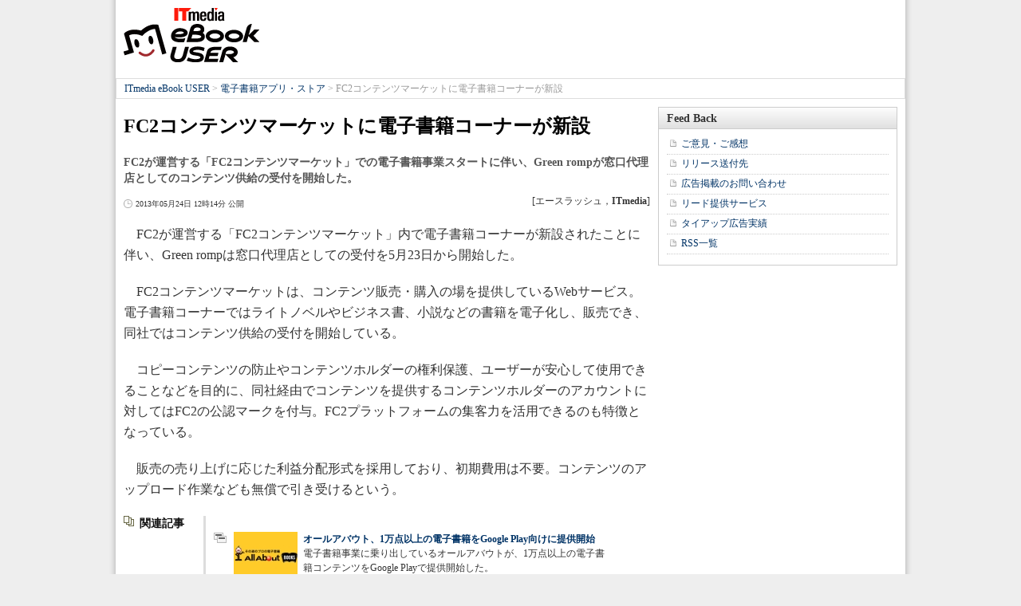

--- FILE ---
content_type: text/html
request_url: https://www.itmedia.co.jp/ebook/articles/1305/24/news064.html
body_size: 8688
content:
























<!-- simpletieup関連 -->








<!-- /simpletieup関連 -->






























<!DOCTYPE HTML PUBLIC "-//W3C//DTD HTML 4.01 Transitional//EN" "http://www.w3.org/TR/html4/loose.dtd">

<html lang="ja" id="masterChannel-ebook"><head>




<meta http-equiv="content-type" content="text/html;charset=shift_jis">
<meta http-equiv="content-style-type" content="text/css">
<meta http-equiv="content-script-type" content="text/javascript">

<meta name="referrer" content="no-referrer-when-downgrade">


<meta http-equiv="X-UA-Compatible" content="IE=Edge">

<script>var swspv = '(none)';var cms_summary_flag = '0';</script>
<script src="/js/spv/movePC2SP.js?date=250916104008"></script>
<!-- FIX DMOZ -->

	<!-- masterType = not top -->


	<!-- masterType == article -->
	<meta name="TMP_SERVER" content="pcv">
	<!-- SET SERIES FLAG -->
	
		
		<meta name="TMP_SeriesID" id="TMP_SeriesID" content="">
	
	<!-- SET AUTHOR FLAG -->
	
		
		<meta name="TMP_JointWriterID" id="TMP_JointWriterID" content="">
	
	<!-- SET CANONICAL FLAG -->
	
		
			
				
				<link rel="canonical" href="https://www.itmedia.co.jp/ebook/articles/1305/24/news064.html">
			
		
	
	
	<meta property="article:modified_time" content="2013-05-24T13:09:51+09:00">
	























<meta name="robots" content="max-image-preview:standard">


<!-- JSONLD ARTICLE -->
<script type="application/ld+json">
{
"@context":"https://schema.org",
"@type":"NewsArticle",
"mainEntityOfPage":{
"@type":"WebPage",
"@id":"https://www.itmedia.co.jp/ebook/articles/1305/24/news064.html"
},
"image":["https://image.itmedia.co.jp/images/logo/1200x630_500x500_ebook.gif"],
"datePublished":"2013-05-24T12:14:00Z",
"dateModified":"2013-05-24T13:09:00Z",
"headline":"FC2コンテンツマーケットに電子書籍コーナーが新設",
"author":
{
"@type":"Person",
"name":"エースラッシュ",
"url":""
},
"publisher":{
"@type":"Organization",
"name":"ITmedia Mobile",
"url":"https://www.itmedia.co.jp/mobile/",
"logo":{
"@type":"ImageObject",
"url":"https://image.itmedia.co.jp/images/logo/amp_publisher_mobile.gif"
}
},
"description":"FC2が運営する「FC2コンテンツマーケット」での電子書籍事業スタートに伴い、Green rompが窓口代理店としてのコンテンツ供給の受付を開始した。",
"articleSection":"ニュース",
"keywords":"電子書籍アプリ・ストア,業界・市場動向"
}
</script>
<meta name="itmid:series" content="">
<meta name="build" content="2013年05月24日 12時14分">
<meta name="keywords" content="電子書籍アプリ・ストア,業界・市場動向">
<meta name="description" content="FC2が運営する「FC2コンテンツマーケット」での電子書籍事業スタートに伴い、Green rompが窓口代理店としてのコンテンツ供給の受付を開始した。">
<meta name="extraid" content="at-news	kw-ebookapp	kw-markettrend">
<meta name="writer" content="エースラッシュ，ITmedia">
<meta name="dispatch" content="国内">
<meta name="adpath" content="root/ITmedia/ebook/article">
<meta name="rcid" content="">
<meta name="rcid_filename" content="">
<link rel="alternate" media="only screen and (max-width: 640px)" href="https://www.itmedia.co.jp/ebook/spv/1305/24/news064.html">


<meta property="og:title" content="FC2コンテンツマーケットに電子書籍コーナーが新設">
<meta property="og:description" content="FC2が運営する「FC2コンテンツマーケット」での電子書籍事業スタートに伴い、Green rompが窓口代理店としてのコンテンツ供給の受付を開始した。">
<title>FC2コンテンツマーケットに電子書籍コーナーが新設 - ITmedia eBook USER</title>
<script>
const ArticleDataDefinition = {
    VariousURLs: {
        HOST: 'https://www.itmedia.co.jp',
        PCV: '/ebook/articles/1305/24/news064.html',
        SPV: '/ebook/spv/1305/24/news064.html',
        AMP: '/ebook/amp/1305/24/news064.html',
        SUMMARY_SPV: '',
        REFERENCE_PCV: '/ebook/articles/1305/24/news064_00.html',
        REFERENCE_SPV: '/ebook/spv/1305/24/news064_00.html'
    }
};
</script>


<meta property="og:image" content="https://image.itmedia.co.jp/images/logo/1200x630_500x500_ebook.gif">



<meta name="twitter:card" content="summary_large_image">
<meta name="twitter:site" content="@itm_ebookuser">
<meta name="twitter:creator" content="@itm_ebookuser">
<meta property="og:site_name" content="ITmedia eBook USER">
<meta property="og:url" content="http://ebook.itmedia.co.jp/ebook/articles/1305/24/news064.html">
<meta property="og:type" content="article">


<link rel="alternate" type="application/rss+xml" title="ITmedia eBook USER 最新記事一覧 (RSS1.0)" href="http://rss.itmedia.co.jp/rss/1.0/ebook.xml">

<link rel="stylesheet" href="//www.itmedia.co.jp/css/ebook/base.css" type="text/css" media="all">
<link rel="stylesheet" href="//www.itmedia.co.jp/css/ebook/ad.css" type="text/css" media="all">
<link rel="stylesheet" href="//www.itmedia.co.jp/css/ebook/article.css" type="text/css" media="all">





<script src="//ajax.googleapis.com/ajax/libs/jquery/1.6.4/jquery.min.js" charset="UTF-8"></script>
<script>jQuery.noConflict();</script>


<script src="//fc.itmedia.co.jp/fpcookie?site_id=itm_"></script>




<script src="//cdn.cxense.com/cx.js"></script>
<script>
var cx_segments = cX.getUserSegmentIds({persistedQueryId:'32780b6d6fb51c7b1fefeb67a7e3305b165e5c6a'});
</script>
<script src="/js/base.js?date=202501291050"></script>
<script src="/js/article.js?date=202501141040"></script>
<script src="/js/ebook/base.js?date=201209281543"></script>
<script src="/js/ebook/article.js?date=201210111109"></script>
<!--tr_cx_api-->

<script src="//cx.api.itmedia.co.jp/v1.js"></script>
<script src="//tr.api.itmedia.co.jp/cc/v1.js"></script>

<!--/tr_cx_api-->
<script src="/js/lib/cx_v2.js?date=202507231610"></script>
<script>
var cX = cX || {}; cX.callQueue = cX.callQueue || [];
var cx_k_param = cx_api_itm('ad');
cX.callQueue.push(['setSiteId','1142976737254767054']);
window.addEventListener('DOMContentLoaded',function(){
	cx_push_iitt();
	cX.callQueue.push(['setSiteId','1142976737254767054']);
	cx_push_cxapi('7afa26d5cf882cbdf1133ef0a74bc60ab5581d17');
	cx_click_map('1141827478709654509');
	cx_add_meta();
	cx_push_readable('7afa26d5cf882cbdf1133ef0a74bc60ab5581d17');
},false);
</script>
</head><body id="masterType-article">

<script>
// JavaScript用Facebook SDK v10.0

(function(d,s,id){
var js, fjs = d.getElementsByTagName(s)[0];
if(d.getElementById(id)){return;}
js = d.createElement(s); js.id = id;
js.src = "//connect.facebook.net/ja_JP/sdk.js#xfbml=1&version=v10.0";
fjs.parentNode.insertBefore(js,fjs);
}(document,'script','facebook-jssdk'));
</script>






<script type="text/javascript">
var dcl_start = new Date();
attachBodyClass();
function masterChannel(){return 'ebook';}
function masterType(){return 'article';}
function prFlag(){return '';}
function spFlag(){return '';}
</script>

<!--ITWL-->

<!--/ITWL-->



<div id="masterBody"><div id="masterBodyOut"><div id="masterBodyIn">

<!-- ebookuser header -->

<div id="masterBodyOuter"><!----><div id="masterBodyInner">

<div id="masterHeader">
	<div id="globalHeader">
	<div id="globalHeaderTop">
	<div id="globalTagline">電子書籍／電子出版の今を知る、今が分かる</div>
	<div id="globalLogo">
	
	<div><a href="http://ebook.itmedia.co.jp/" title="ITmedia eBook USER">ITmedia eBook USER</a></div>
	
	</div>
	</div>
	<div class="colBoxClear h10px"></div>
	<div id="globalHeaderBottom">
	<div id="localPankuzu">
	<div class="lpanOut"><div class="lpanIn">
	
<a href="http://ebook.itmedia.co.jp/ebook/">ITmedia eBook USER</a> &gt;

<a href="http://ebook.itmedia.co.jp/ebook/subtop/ebookapp/">電子書籍アプリ・ストア</a> &gt;

<script type="text/javascript">
var str = document.title.replace(/\<\!\-\-EDIT START\-\-\>/g,'').replace(/\<\!\-\-EDIT END\-\-\>/g,'').replace(' - ITmedia eBook USER','');
str = cutString(str,100);
document.write(str);
</script>

	</div></div>
	</div>
	</div>
	</div>

</div>

<div id="masterContents"><div id="globalContents">
<div id="masterMain">

<!---->

<div id="tmplNews" class="tmplArticle"><div id="tmplNewsIn" class="tmplArticleIn">
<!-- cmsHoleStart -->

<!--EDIT START-->
<!--EDIT END-->

<!--EDIT START-->
<!--EDIT END-->



<div id="cmsTitle"><div class="inner">
<h1 class="title"><span class="title__maintext">FC2コンテンツマーケットに電子書籍コーナーが新設</span></h1>
</div></div>


<!--EDIT START-->
<!--EDIT END-->


<div id="cmsAbstract"><div class="inner"><p>FC2が運営する「FC2コンテンツマーケット」での電子書籍事業スタートに伴い、Green rompが窓口代理店としてのコンテンツ供給の受付を開始した。</p></div></div>

<!--EDIT START-->
<!--EDIT END-->


<div id="cmsDate" class="cmsDate cmsDate--nomove"><div class="inner"><span class="arrow">&raquo;</span> <span id="update">2013年05月24日 12時14分 公開</span></div></div>
<div id="cmsByline"><div class="inner" id="byline">[エースラッシュ，<span>ITmedia</span>]</div></div>

<!--EDIT START-->
<!--EDIT END-->

<div id="cmsBody"><div class="inner">

<!-- cxenseparse_start -->
<!-- cmsHoleBodyStart -->

<div id="cmsMark"><!-- null for itmedia-->
</div>
<!-- cmsBodyCtrlTop -->

<!-- cmsBodyMainStart -->
<!-- cxenseparse_start -->

<p>　FC2が運営する「FC2コンテンツマーケット」内で電子書籍コーナーが新設されたことに伴い、Green rompは窓口代理店としての受付を5月23日から開始した。</p>
<p>　FC2コンテンツマーケットは、コンテンツ販売・購入の場を提供しているWebサービス。電子書籍コーナーではライトノベルやビジネス書、小説などの書籍を電子化し、販売でき、同社ではコンテンツ供給の受付を開始している。</p>
<p>　コピーコンテンツの防止やコンテンツホルダーの権利保護、ユーザーが安心して使用できることなどを目的に、同社経由でコンテンツを提供するコンテンツホルダーのアカウントに対してはFC2の公認マークを付与。FC2プラットフォームの集客力を活用できるのも特徴となっている。</p>
<p>　販売の売り上げに応じた利益分配形式を採用しており、初期費用は不要。コンテンツのアップロード作業なども無償で引き受けるという。</p>

<!-- cxenseparse_end -->
<!-- cmsBodyMainEnd -->

<div class="endlink" id="endlinkConnection">
<h3 class="format--subheading">関連記事</h3>
<ul id="art">
<li class="endlink-art" id="endlink-art1"><a href="https://www.itmedia.co.jp/ebook/articles/1301/21/news111.html"><img src="https://image.itmedia.co.jp/ebook/articles/1301/21/news111.jpg" width="80" height="60" alt="オールアバウト、1万点以上の電子書籍をGoogle Play向けに提供開始" align="left">オールアバウト、1万点以上の電子書籍をGoogle Play向けに提供開始</a><br>
電子書籍事業に乗り出しているオールアバウトが、1万点以上の電子書籍コンテンツをGoogle Playで提供開始した。</li>
<li class="endlink-art" id="endlink-art2"><a href="https://www.itmedia.co.jp/ebook/articles/1211/14/news028.html">NTTぷらら、電子書籍サービス「ひかりTVブック」を開始</a><br>
NTTぷららが、PCやスマホに加えテレビでも電子書籍を楽しめる「ひかりTVブック」をスタート。オープニングキャンペーンとして「ポイント20倍還元」などを実施する。</li>
<li class="endlink-art" id="endlink-art3"><a href="https://www.itmedia.co.jp/ebook/articles/1210/09/news101.html"><img src="https://image.itmedia.co.jp/ebook/articles/1210/09/news101.jpg" width="80" height="60" alt="NTTぷららが電子書籍事業「ひかりTVブック」開始へ――5万冊提供、テレビにも配信" align="left">NTTぷららが電子書籍事業「ひかりTVブック」開始へ――5万冊提供、テレビにも配信</a><br>
NTTぷららが、電子書籍サービス「ひかりTVブック」を11月に始める。スマートフォンやPCで楽しめる電子書籍を約5万冊配信。絵本や写真集は映像配信サービス「ひかりTV」のチューナーを通じてテレビでも楽しめる。</li>
<li class="endlink-art" id="endlink-art4"><a href="https://www.itmedia.co.jp/ebook/articles/1207/02/news118.html"><img src="https://image.itmedia.co.jp/ebook/articles/1207/02/news118.png" width="80" height="60" alt="「Koboを通じて読書革命を」――楽天の電子書籍事業第2幕の幕開け" align="left">「Koboを通じて読書革命を」――楽天の電子書籍事業第2幕の幕開け</a><br>
楽天は昨年買収したカナダのKoboが手掛ける電子書籍サービスを国内でも7月19日から展開することを正式に発表。7980円で販売される端末「kobo Touch」とグローバルで240万点のコンテンツラインアップで「読書革命」を起こすと宣言した。</li>
<li class="endlink-art" id="endlink-art5"><a href="https://www.itmedia.co.jp/ebook/articles/1203/02/news030.html"><img src="https://image.itmedia.co.jp/ebook/articles/1203/02/news030.jpg" width="80" height="60" alt="セブンネットショッピングで電子書籍の販売開始" align="left">セブンネットショッピングで電子書籍の販売開始</a><br>
セブン＆アイは3月1日から電子書籍事業を開始した。セブンネットショッピングのサイトには約4万5000タイトルが並んでいる。</li>
</ul>
<h3 class="format--subheading">関連リンク</h3>
<ul id="lnk">
<li class="endlink-lnk" id="endlink-lnk1"><a href="http://releasepress.jp/archives/4559" target="_blank" rel="noopener">ニュースリリース</a></li>
<li class="endlink-lnk" id="endlink-lnk2"><a href="http://contents.fc2.com/" target="_blank" rel="noopener">FC2コンテンツマーケット</a></li>
<li class="endlink-lnk" id="endlink-lnk3"><a href="http://www.green-romp.com/" target="_blank" rel="noopener">Green romp</a></li>
<li class="endlink-lnk" id="endlink-lnk4"><a href="http://ebook.itmedia.co.jp/">電子書籍／電子出版の今を知る、今が分かる ITmedia eBook USER</a></li>
</ul>
</div>


<!-- cmsBodyRelated -->

<!-- cmsBodyCtrlBtm -->
<div id="cmsCopyright"><p>Copyright &copy; ITmedia, Inc. All Rights Reserved.</p>
</div>
<!-- cxenseparse_end -->
<!-- cmsHoleBodyEnd -->

</div></div> 
<!--EDIT START-->
<!--EDIT END-->

<div id="cmsPrcredit"><div class="inner"></div></div>
<!-- cmsHoleEnd -->


</div></div>
<div><div>


<script type="text/javascript">
(function(){
if(!document.getElementById('cmsBody')) return false;
var a = document.getElementById('cmsBody');
var b = a.getElementsByTagName('div');
var c = [];
for(var i = 0; i < b.length; i++){
if(b[i].className == 'ctrl') c.push(b[i]);
}
if(c.length != 2) return false;
b[0].insertBefore(c[0],b[0].childNodes[0]);
return true;
})();
</script>

</div></div>

	
		
		<script>endlinkAll();</script>
		

<!---->

</div>

	
	<div id="masterSub">
	
	<div class="colBox colBoxFeedback">
<div class="colBoxOuter">
<div class="colBoxHead"><h2 title="Feed Back">Feed Back</h2></div>
<div class="colBoxInner">
<div class="colBoxIndex">
<div class="colBoxUlist">
<ul>
<li><a href="http://www.itmedia.co.jp/info/mail/" title="ご意見・ご感想">ご意見・ご感想</a></li>
<li><a href="http://www.itmedia.co.jp/info/mail/index.html?zdrelease#formStart" title="リリース送付先">リリース送付先</a></li>
<li><a href="http://www.itmedia.co.jp/info/mail/?adzdnet#formStart" title="広告掲載のお問い合わせ">広告掲載のお問い合わせ</a></li>
<li><a href="http://bizmakoto.jp/makoto/fl_leadgen.html" title="リード提供サービス">リード提供サービス</a></li>
<li><a href="http://ebook.itmedia.co.jp/ebook/special/" title="タイアップ広告実績">タイアップ広告実績</a></li>
<li><a href="http://www.itmedia.co.jp/info/rss/" title="RSS一覧">RSS一覧</a></li>
</ul>
</div>
<div class="colBoxClear"></div>
</div>
</div>
</div>
</div>
<!-- /htmlgen -->
<!--FEED BACK -->
	

</div>
	

<div class="colBoxClear"></div>
</div></div>

<!--EDIT START-->
<!--EDIT END-->





<div id="masterFooter">
	<div id="globalFooter">
		<div id="globalFooterBottom">
<div id="globalFooterLink">
<a href="https://www.itmedia.co.jp/info/rule/">利用規約</a>
</div>
</div>
		<!-- GLOBALFOOTER -->
		
<div id="globalFooterCorp" style="border:none;">
	<div id="globalFooterCorpIn">

		<p id="globalFooterCorpLogo"><a href="https://corp.itmedia.co.jp/"><img src="https://image.itmedia.co.jp/images/logo/170_itmedia_bgw.gif" width="170" height="28" alt="アイティメディア株式会社"></a>ITmediaはアイティメディア株式会社の登録商標です。</p>

		<p id="globalFooterCorpLink"><a href="https://corp.itmedia.co.jp/media/">メディア一覧</a> | <a href="https://corp.itmedia.co.jp/media/sns/">公式SNS</a> | <a href="https://corp.itmedia.co.jp/ad/">広告案内</a> | <a href="https://corp.itmedia.co.jp/corp/inquiry/">お問い合わせ</a> | <a href="https://corp.itmedia.co.jp/corp/privacy/privacy/">プライバシーポリシー</a> | <a href="https://corp.itmedia.co.jp/media/rss_list/">RSS</a> | <a href="https://corp.itmedia.co.jp/">運営会社</a> | <a href="https://corp.itmedia.co.jp/recruit/">採用情報</a> | <a href="https://www.itmedia.co.jp/info/rule/recommended.html">推奨環境</a></p>
	</div>
</div>

<!-- /#globalFooterCorp -->

	</div>
</div>



</div><!--/masterBodyInner-->
</div><!--/masterBodyOuter-->
</div><!--/masterBodyIn-->
</div><!--/masterBodyOut-->
</div><!--/masterBody-->

<script src="/js/masterBodyEnd.js?202510011010" defer></script><!-- window.onload -->
<script src="/js/itmid/smartPhoneHeadLink.js"></script><!-- Smart Phone Large Button-->
<!--BEACON-->

    
	    <div id="BEACON"><div id="N">
			<!-- SiteCatalyst code version: H.2.
Copyright 1997-2005 Omniture, Inc. More info available at
http://www.omniture.com -->
<script language="JavaScript" src="/include/sc/s_code.js"></script>
<script language="JavaScript"><!--
/* You may give each page an identifying name, server, and channel on
the next lines. */
function $() {
  var elements = new Array();
  for (var i = 0; i < arguments.length; i++) {
    var element = arguments[i];
    if (typeof element == 'string')
      element = document.getElementById(element);
    if (arguments.length == 1)
      return element;
    elements.push(element);
  }
  return elements;
}
s.pageName=document.URL.replace( /(\?|#).*$/, '' );
s.server="www.itmedia.co.jp"
s.channel="ITmedia eBook USER"
s.pageType=""
s.hier1="root,itm,ebook,article"
s.hier2="itm,ebook,article"
s.hier3="ebook,article"
s.prop1=document.URL.replace( /(\?|#).*$/, '' );
s.prop2="root,itm,ebook,article"
if ( $('update') == undefined )
  s.prop3='';
else
  s.prop3=$('update').innerHTML.replace(/\d+分\s更新/,"");
if ( $('byline') == undefined )
  s.prop4=''
else
  s.prop4=$('byline').innerHTML.replace(/<b>|<\/b>/ig,'').replace(/\[|\]/g,'');
/* s.prop5 : ad link name reserves */
s.prop5=""
s.prop6="ebook"
s.prop7="ebook,article"
s.prop8=document.title
s.prop9=navigator.userAgent
s.prop10=document.URL.replace( /(\?|#).*$/, '' );
/* s.prop13 : document.URL reserves */
/* E-commerce Variables */
s.campaign=""
s.state=""
s.zip=""
s.events="event3"
s.products=""
s.purchaseID=""
s.eVar1=""
s.eVar2=""
s.eVar3=""
s.eVar4=""
s.eVar5=""
s.prop20="ITmedia eBook USER";
/************* DO NOT ALTER ANYTHING BELOW THIS LINE ! **************/
var s_code=s.t();if(s_code)document.write(s_code)//--></script>
<script language="JavaScript"><!--
if(navigator.appVersion.indexOf('MSIE')>=0)document.write(unescape('%3C')+'\!-'+'-')
//--></script><!--/DO NOT REMOVE/-->
<!-- End SiteCatalyst code version: H.2. -->

			<!-- itmdp start -->
			<script src="/js/itmdp_code.js?202512091010"></script>
			<script>
			itmdp.sc2itmdp();
			var itm_pageview = itmdp.pageview();
			</script>
			<!-- itmdp end -->
		</div></div>
    

<!--/BEACON-->

<!-- Treasure Data -->

<!-- User Insight PCDF Code Start : itmedia.co.jp -->
<script type="text/javascript">
<!--
var _uic = _uic ||{}; var _uih = _uih ||{};_uih['id'] = 52013;
_uih['lg_id'] = (function(cookie_name){
	var str = '';
	var val = '';
	var cookies = '';
	if(cookie_name){
		cookies = document.cookie.split('; ');
		for(var i = 0; i < cookies.length; i++){
			val = cookies[i].split('=');
			if(val[0] != cookie_name) continue;
			str = unescape(val[1].slice(0,40));
		}
	}
	return str;
})('iitt');
_uih['fb_id'] = '';
_uih['tw_id'] = '';
_uih['uigr_1'] = ''; _uih['uigr_2'] = ''; _uih['uigr_3'] = ''; _uih['uigr_4'] = ''; _uih['uigr_5'] = '';
_uih['uigr_6'] = ''; _uih['uigr_7'] = ''; _uih['uigr_8'] = ''; _uih['uigr_9'] = ''; _uih['uigr_10'] = '';

/* DO NOT ALTER BELOW THIS LINE */
/* WITH FIRST PARTY COOKIE */
(function() {
var bi = document.createElement('scri'+'pt');bi.type = 'text/javascript'; bi.async = true;
bi.src = ('https:' == document.location.protocol ? 'https://bs' : 'http://c') + '.nakanohito.jp/b3/bi.js';
var s = document.getElementsByTagName('scri'+'pt')[0];s.parentNode.insertBefore(bi, s);
})();
//-->
</script>
<!-- User Insight PCDF Code End : itmedia.co.jp -->


<!-- Facebook Pixel Code -->
<script>
!function(f,b,e,v,n,t,s){if(f.fbq)return;n=f.fbq=function(){n.callMethod?
n.callMethod.apply(n,arguments):n.queue.push(arguments)};if(!f._fbq)f._fbq=n;
n.push=n;n.loaded=!0;n.version='2.0';n.queue=[];t=b.createElement(e);t.async=!0;
t.src=v;s=b.getElementsByTagName(e)[0];s.parentNode.insertBefore(t,s)}(window,
document,'script','//connect.facebook.net/en_US/fbevents.js');
fbq('init', '185005748502834');
fbq('track', "PageView");
var cX = cX || {}; cX.callQueue = cX.callQueue || [];
cX.callQueue.push(['invoke',function(){
	var cx_fb_segments = cX.getUserSegmentIds({persistedQueryId:'8b5a5e7f2de4247858bf30431c9972d3cdf7682e'});
	if(cx_segments.length || cx_fb_segments.length){
		fbq('trackCustom','itm_custom',{'cx_seg':cx_segments,'cx_fb_seg':cx_fb_segments});
	}
}]);
</script>
<noscript><img height="1" width="1" style="display:none"
src="https://www.facebook.com/tr?id=185005748502834&ev=PageView&noscript=1"
/></noscript>
<!-- End Facebook Pixel Code -->

<!-- Twitter Tracking Code -->


<!-- /Twitter Tracking Code -->

<!-- Pardot -->

<!-- masterChannel ne top|news|business|enterprise|executive|mm|ait|tt|tf|kn|mn|ee|edn|smartjapan|bt -->

<!-- /Pardot -->



<!-- Global site tag (gtag.js) - Google Ads: 1032582312 -->
<script async src="https://www.googletagmanager.com/gtag/js?id=AW-1032582312"></script>
<script>
window.dataLayer = window.dataLayer || [];
function gtag(){dataLayer.push(arguments);}
gtag('js',new Date());
gtag('config','AW-1032582312');
</script>
<script>
(function(){
var addJS = function(_src,_id){
	var d = document;
	var js = d.createElement('script');
	js.src = _src;
	if(_id) js.id = _id;
	d.head.appendChild(js);
	return js;
};
var js=addJS('//cdn.cxense.com/cx.js');
js.addEventListener('load',function(){
	cx_seg = cX.getUserSegmentIds({persistedQueryId:'c2d933a3f076195cf38c2ac1d2ba2a879bb2a9a2'});
	gtag('event','page_view',{'send_to':'AW-1032582312','cx_segments':cx_seg});
});
})();
</script>

<!-- Global site tag (gtag.js) - Google Ads: 578569290 -->
<script async src="https://www.googletagmanager.com/gtag/js?id=AW-578569290"></script>
<script>
  window.dataLayer = window.dataLayer || [];
  function gtag(){dataLayer.push(arguments);}
  gtag('js', new Date());
  gtag('config', 'AW-578569290');
</script>
<script>
(function(){
var addJS = function(_src,_id){
	var d = document;
	var js = d.createElement('script');
	js.src = _src;
	if(_id) js.id = _id;
	d.head.appendChild(js);
	return js;
};
var js=addJS('//cdn.cxense.com/cx.js');
js.addEventListener('load',function(){
	cx_seg = cX.getUserSegmentIds({persistedQueryId:'c2d933a3f076195cf38c2ac1d2ba2a879bb2a9a2'});
	gtag('event','page_view',{'send_to':'AW-578569290','cx_segments':cx_seg});
});
})();
</script>

<!-- Global site tag (gtag.js) - Google Ads: 10976778865 -->
<script async src="https://www.googletagmanager.com/gtag/js?id=AW-10976778865"></script>
<script>
  window.dataLayer = window.dataLayer || [];
  function gtag(){dataLayer.push(arguments);}
  gtag('js', new Date());
  gtag('config', 'AW-10976778865');
</script>
<script>
(function(){
var addJS = function(_src,_id){
	var d = document;
	var js = d.createElement('script');
	js.src = _src;
	if(_id) js.id = _id;
	d.head.appendChild(js);
	return js;
};
var js=addJS('//cdn.cxense.com/cx.js');
js.addEventListener('load',function(){
	cx_seg = cX.getUserSegmentIds({persistedQueryId:'c2d933a3f076195cf38c2ac1d2ba2a879bb2a9a2'});
	gtag('event','page_view',{'send_to':'AW-10976778865','cx_segments':cx_seg});
});
})();
</script>




<script src="/js/v6_survey.js?date=202002061432" async></script>
</body></html>



--- FILE ---
content_type: text/css
request_url: https://www.itmedia.co.jp/css/ebook/ad.css
body_size: 1277
content:
@import url('/css/ad.css');

#ITR,
#ITR2,
#ITRR,
#ITRR2 {
margin:0 0 10px;
}
#ITR,
#ITRN {
font-size:1px;
line-height:1px;
}

/* ISAL
============================================ */
#masterSub #ISAL .colBoxTitle h3 {
font-size:12px;
line-height:16px;
}
#ISAL .colBoxDescription p {
font-size:11px;
line-height:16px;
}
.colBoxISAL {
margin-top:5px;
}
.colBoxISAL .colBoxOuter {
height:1%;
}

/* オススメPC
============================================ */
#ITOP #colBoxITOP .colBoxOuter {
border:none;
border-radius:0;
-webkit-border-radius:0;
-moz-border-radius:0;
}
#ITOP .colBoxHead {
filter:none;
background:url(//image.itmedia.co.jp/pcuser/images/ITOP_title2.gif) no-repeat;
border-bottom:none;
height:65px;
padding:0;
margin:0;
border-radius:0;
-webkit-border-radius:0;
-moz-border-radius:0;
}
#ITOP .colBoxHead h2,
#ITOP .colBoxHead .colBoxHeadSubtxt {
padding:0;
margin:0;
display:none;
}
#ITOP .colBoxUlist ul li {
background: url(//image.itmedia.co.jp/pcuser/images/ITOP_ulli_document2.gif) no-repeat;
}
#masterSub #ITOP .colBoxInner {
padding:10px 5px 0;
border:1px solid #BB068F;
}
#masterSub #ITOP .colBoxIndex {
padding:0 0 5px;
}

/* 注目トピックス
============================================ */
#ITAT #colBoxITAT .colBoxOuter {
border:none;
border-radius:0;
-webkit-border-radius:0;
-moz-border-radius:0;
}
#ITAT .colBoxHead {
filter:none;
background:url(//image.itmedia.co.jp/pcuser/images/ITAT_title2.gif) no-repeat;
border-bottom:none;
height:65px;
padding:0;
margin:0;
border-radius:0;
-webkit-border-radius:0;
-moz-border-radius:0;
}
#ITAT .colBoxHead h2,
#ITAT .colBoxHead .colBoxHeadSubtxt {
padding:0;
margin:0;
display:none;
}
#ITAT .colBoxUlist ul li {
background: url(//image.itmedia.co.jp/pcuser/images/ITAT_ulli_document2.gif) no-repeat;
}
#masterSub #ITAT .colBoxInner {
padding:10px 5px 0;
border:1px solid #FF6638;
}
#masterSub #ITAT .colBoxIndex {
padding:0 0 5px;
}

/* プレミアムセンター
============================================ */
#ISTCPT .colBoxTitle a {
font-size:14px;
line-height:18px;
}
#ISTCPT .colBoxTitle {
background:url(//image.itmedia.co.jp/images0509/at_fyi.gif) no-repeat 0 2px;
padding:0 0 0 52px;
}

#ISTCPB .colBoxSubTitle {
padding:0 0 0 170px;
}
#ISTCPB .colBoxSubTitle h5 {
background:url(//image.itmedia.co.jp/images0509/at_fyi.gif) no-repeat 0 3px;
padding:0 0 0 52px;
}
#ISTCPB .colBoxUlist ul {
clear:none;
margin:5px 0 0;
padding:0 0 0 170px;
}
#ISTCPB .colBoxUlist ul li {
border-bottom:none;
}
#ISTCPB .colBoxInner {
height:1%;
}
#masterMain #ISTCPB .colBoxHead {
border:none;
border-bottom:1px solid #CCC;
}
#masterMain #ISTCPB .colBoxInner {
padding:10px;
}
#masterMain #ISTCPB .colBoxOuter {
border:1px solid #CCC;
}

/* 記事下アドセンス
============================================ */
#ITADS {
margin:10px 0px;
}
#ITADS .colBoxR50 {
text-align:right;
}

/* 旧 */
#ITADS p span.title {
font-weight:bold;
}
#ITADS p span.title a {
text-decoration:none;
}
#ITADS p span.host a:link,
#ITADS p span.host a:visited {
color:#008000;
}
#ITADS .endlink h4 {
float:right;
background:none;
width:20px;
font-size:12px;
line-height:18px;
margin:0;
padding:0 5px 0 20px;
color:#111;
}
#ITADS .endlink h4 u {
text-decoration:none;
}
#ITADS .endlink p {
margin:0px 0px 0px 104px;
font-size:13px;
line-height:18px;
background:none;
padding:0 0 5px 8px;
clear:both;
border-left:4px solid #EEE;
}
#ITADS .tytle {
text-align:left;
float:left;
background:url(//image.itmedia.co.jp/images0509/submenubg6.gif) no-repeat scroll 2px 3px;
padding:0 0 5px 20px;
font-size:12px;
line-height:14px;
font-weight:bold;
text-align:right;
}

/* テキスト広告
============================================ */
.colBoxITT {
padding:0 0 6px;
margin:0;
}
.colBoxITT .colBoxOuter {
background:none;
border:none;
}
#masterMain .colBoxITT .colBoxInner {
padding:0;
}
#masterMain .colBoxITT .colBoxIndex {
padding:0;
}
#masterMain .colBoxITT .colBoxTitle h3 {
font-size:12px;
line-height:14px;
}

/* PR-Features
============================================ */
#masterMain #ITFT .colBoxHead {
border:none;
border-bottom:1px solid #CCC;
}
#masterMain #ITFT .colBoxInner {
padding:10px;
}
#masterMain #ITFT .colBoxOuter {
border:1px solid #CCC;
}
#ITFT #adHeaderText {
margin:0 auto !important;
}
#ITFT #adHeaderText img {
margin:0 0 10px;
}

/* 特設リンク
============================================ */
#masterMain #ISTLC .colBoxHead {
border:none;
border-bottom:1px solid #CCC;
}
#masterMain #ISTLC .colBoxInner {
padding:10px;
}
#masterMain #ISTLC .colBoxOuter {
border:1px solid #CCC;
}
#ISTLC .colBoxSubTitle {
margin:0 0 0 130px;
}
#ISTLC .colBoxSubTitle h5 {
background:url(//image.itmedia.co.jp/images0509/at_fyi.gif) no-repeat 0 2px;
padding:0 0 5px 54px;
}

/* ITGE
============================================ */
#ITGE iframe,
#ITGE2 iframe {
margin-bottom:10px;
}

/* 書誌検索枠
============================================ */
#BookliveSearch {
display:none;
}

/* 書誌検索枠内　BLTXTAD */
#BookliveSearch #BLTXTAD .colBox {
margin-bottom:0;
}
#BookliveSearch #BLTXTAD .colBoxHead {
float:left;
margin:2px 10px 0 0;
padding:0;
}
#BookliveSearch #BLTXTAD .colBoxHead h2 {
background:#f55d14;
padding:3px;
font-size:10px;
line-height:14px;
color:#FFF;
}
#BookliveSearch #BLTXTAD .colBoxHeadSubtxt {
display:none;
}

/* ISACB & ISABB
============================================ */
#masterMain #ISACB .colBoxIcon a {
margin:0 8px 0 0;
}
#ISACB .colBoxHead {
margin:0;
}
#ISACB .h10px {
height:0;
}
#ISABB {
position:relative;
}
#ISABB .colBoxTitle h3 {
word-break:break-all;
}
#masterMain #ISABB .colBoxOuter,
#masterMain #ISACB .colBoxOuter {
border:1px solid #CCC;
}
#masterMain #ISABB .colBoxInner,
#masterMain #ISACB .colBoxInner {
padding:10px;
}
#masterMain #ISABB .colBoxHead,
#masterMain #ISACB .colBoxHead {
border:none;
border-bottom:1px solid #CCC;
}

/* ITSB2 */
#ITSB2.colBoxR50 {
text-align:right;
}

--- FILE ---
content_type: text/javascript;charset=utf-8
request_url: https://id.cxense.com/public/user/id?json=%7B%22identities%22%3A%5B%7B%22type%22%3A%22ckp%22%2C%22id%22%3A%22ml1m7st07ifbcwnq%22%7D%2C%7B%22type%22%3A%22lst%22%2C%22id%22%3A%222s58ftwe2lkt2zlbpvppu7p6d%22%7D%2C%7B%22type%22%3A%22cst%22%2C%22id%22%3A%222s58ftwe2lkt2zlbpvppu7p6d%22%7D%5D%7D&callback=cXJsonpCB4
body_size: 188
content:
/**/
cXJsonpCB4({"httpStatus":200,"response":{"userId":"cx:1xzpapgtc8p3p1t9wyd0t81ifc:31dc1yxji2875","newUser":true}})

--- FILE ---
content_type: text/javascript;charset=utf-8
request_url: https://p1cluster.cxense.com/p1.js
body_size: 98
content:
cX.library.onP1('2s58ftwe2lkt2zlbpvppu7p6d');
